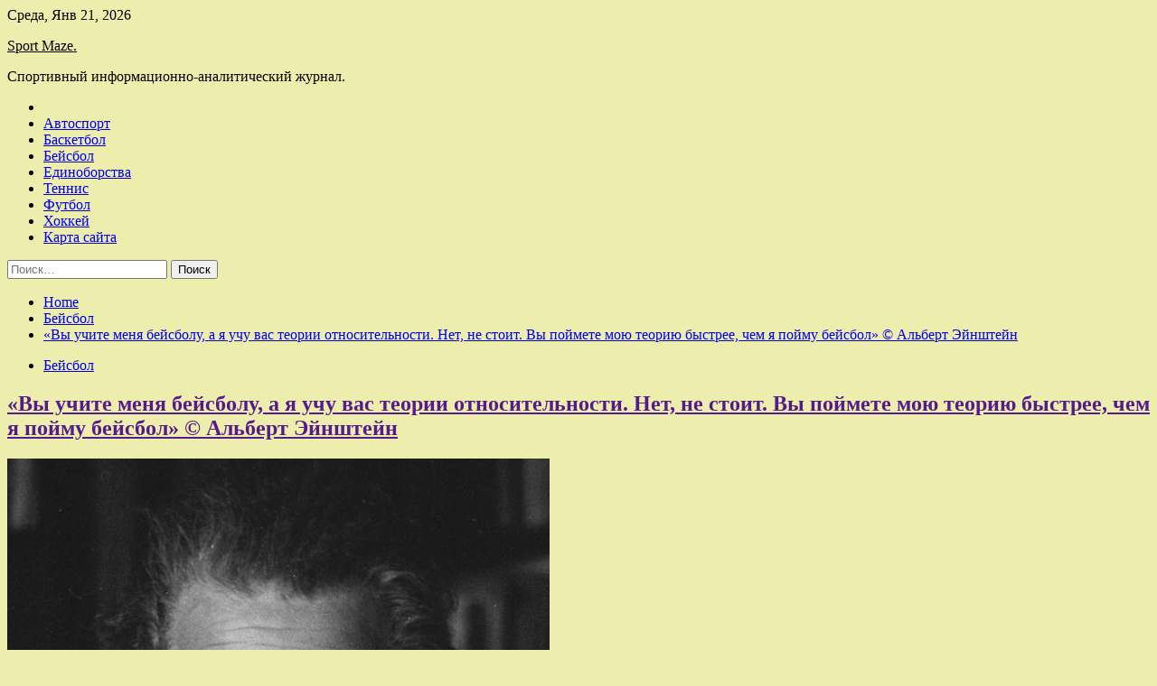

--- FILE ---
content_type: text/html; charset=UTF-8
request_url: http://ug-mazobr.ru/bejsbol/vy-ychite-menia-beisboly-a-ia-ychy-vas-teorii-otnositelnosti-net-ne-stoit-vy-poimete-mou-teoriu-bystree-chem-ia-poimy-beisbol-albert-einshtein.html
body_size: 71294
content:
<!doctype html>
<html lang="ru-RU">
<head>
	<meta charset="UTF-8">
	<meta name="viewport" content="width=device-width, initial-scale=1">
	<link rel="profile" href="https://gmpg.org/xfn/11">

	<title>&#171;Вы учите меня бейсболу, а я учу вас теории относительности. Нет, не стоит. Вы поймете мою теорию быстрее, чем я пойму бейсбол&#187; © Альберт Эйнштейн &#8212; Sport Maze.</title>
        <style type="text/css">
                    .twp-site-branding .twp-logo,
            .twp-site-branding.twp-overlay .twp-logo,
            .twp-site-branding .twp-logo a,
            .twp-site-branding .twp-logo a:visited
            .twp-site-branding.twp-overlay .twp-logo a,
            .twp-site-branding.twp-overlay .twp-logo a:visited{
                color: #000;
            }
                </style>
<meta name='robots' content='max-image-preview:large' />
<link rel='dns-prefetch' href='//fonts.googleapis.com' />
<link rel="alternate" title="oEmbed (JSON)" type="application/json+oembed" href="http://ug-mazobr.ru/wp-json/oembed/1.0/embed?url=http%3A%2F%2Fug-mazobr.ru%2Fbejsbol%2Fvy-ychite-menia-beisboly-a-ia-ychy-vas-teorii-otnositelnosti-net-ne-stoit-vy-poimete-mou-teoriu-bystree-chem-ia-poimy-beisbol-albert-einshtein.html" />
<link rel="alternate" title="oEmbed (XML)" type="text/xml+oembed" href="http://ug-mazobr.ru/wp-json/oembed/1.0/embed?url=http%3A%2F%2Fug-mazobr.ru%2Fbejsbol%2Fvy-ychite-menia-beisboly-a-ia-ychy-vas-teorii-otnositelnosti-net-ne-stoit-vy-poimete-mou-teoriu-bystree-chem-ia-poimy-beisbol-albert-einshtein.html&#038;format=xml" />
<style id='wp-img-auto-sizes-contain-inline-css' type='text/css'>
img:is([sizes=auto i],[sizes^="auto," i]){contain-intrinsic-size:3000px 1500px}
/*# sourceURL=wp-img-auto-sizes-contain-inline-css */
</style>
<style id='wp-block-library-inline-css' type='text/css'>
:root{--wp-block-synced-color:#7a00df;--wp-block-synced-color--rgb:122,0,223;--wp-bound-block-color:var(--wp-block-synced-color);--wp-editor-canvas-background:#ddd;--wp-admin-theme-color:#007cba;--wp-admin-theme-color--rgb:0,124,186;--wp-admin-theme-color-darker-10:#006ba1;--wp-admin-theme-color-darker-10--rgb:0,107,160.5;--wp-admin-theme-color-darker-20:#005a87;--wp-admin-theme-color-darker-20--rgb:0,90,135;--wp-admin-border-width-focus:2px}@media (min-resolution:192dpi){:root{--wp-admin-border-width-focus:1.5px}}.wp-element-button{cursor:pointer}:root .has-very-light-gray-background-color{background-color:#eee}:root .has-very-dark-gray-background-color{background-color:#313131}:root .has-very-light-gray-color{color:#eee}:root .has-very-dark-gray-color{color:#313131}:root .has-vivid-green-cyan-to-vivid-cyan-blue-gradient-background{background:linear-gradient(135deg,#00d084,#0693e3)}:root .has-purple-crush-gradient-background{background:linear-gradient(135deg,#34e2e4,#4721fb 50%,#ab1dfe)}:root .has-hazy-dawn-gradient-background{background:linear-gradient(135deg,#faaca8,#dad0ec)}:root .has-subdued-olive-gradient-background{background:linear-gradient(135deg,#fafae1,#67a671)}:root .has-atomic-cream-gradient-background{background:linear-gradient(135deg,#fdd79a,#004a59)}:root .has-nightshade-gradient-background{background:linear-gradient(135deg,#330968,#31cdcf)}:root .has-midnight-gradient-background{background:linear-gradient(135deg,#020381,#2874fc)}:root{--wp--preset--font-size--normal:16px;--wp--preset--font-size--huge:42px}.has-regular-font-size{font-size:1em}.has-larger-font-size{font-size:2.625em}.has-normal-font-size{font-size:var(--wp--preset--font-size--normal)}.has-huge-font-size{font-size:var(--wp--preset--font-size--huge)}.has-text-align-center{text-align:center}.has-text-align-left{text-align:left}.has-text-align-right{text-align:right}.has-fit-text{white-space:nowrap!important}#end-resizable-editor-section{display:none}.aligncenter{clear:both}.items-justified-left{justify-content:flex-start}.items-justified-center{justify-content:center}.items-justified-right{justify-content:flex-end}.items-justified-space-between{justify-content:space-between}.screen-reader-text{border:0;clip-path:inset(50%);height:1px;margin:-1px;overflow:hidden;padding:0;position:absolute;width:1px;word-wrap:normal!important}.screen-reader-text:focus{background-color:#ddd;clip-path:none;color:#444;display:block;font-size:1em;height:auto;left:5px;line-height:normal;padding:15px 23px 14px;text-decoration:none;top:5px;width:auto;z-index:100000}html :where(.has-border-color){border-style:solid}html :where([style*=border-top-color]){border-top-style:solid}html :where([style*=border-right-color]){border-right-style:solid}html :where([style*=border-bottom-color]){border-bottom-style:solid}html :where([style*=border-left-color]){border-left-style:solid}html :where([style*=border-width]){border-style:solid}html :where([style*=border-top-width]){border-top-style:solid}html :where([style*=border-right-width]){border-right-style:solid}html :where([style*=border-bottom-width]){border-bottom-style:solid}html :where([style*=border-left-width]){border-left-style:solid}html :where(img[class*=wp-image-]){height:auto;max-width:100%}:where(figure){margin:0 0 1em}html :where(.is-position-sticky){--wp-admin--admin-bar--position-offset:var(--wp-admin--admin-bar--height,0px)}@media screen and (max-width:600px){html :where(.is-position-sticky){--wp-admin--admin-bar--position-offset:0px}}

/*# sourceURL=wp-block-library-inline-css */
</style><style id='global-styles-inline-css' type='text/css'>
:root{--wp--preset--aspect-ratio--square: 1;--wp--preset--aspect-ratio--4-3: 4/3;--wp--preset--aspect-ratio--3-4: 3/4;--wp--preset--aspect-ratio--3-2: 3/2;--wp--preset--aspect-ratio--2-3: 2/3;--wp--preset--aspect-ratio--16-9: 16/9;--wp--preset--aspect-ratio--9-16: 9/16;--wp--preset--color--black: #000000;--wp--preset--color--cyan-bluish-gray: #abb8c3;--wp--preset--color--white: #ffffff;--wp--preset--color--pale-pink: #f78da7;--wp--preset--color--vivid-red: #cf2e2e;--wp--preset--color--luminous-vivid-orange: #ff6900;--wp--preset--color--luminous-vivid-amber: #fcb900;--wp--preset--color--light-green-cyan: #7bdcb5;--wp--preset--color--vivid-green-cyan: #00d084;--wp--preset--color--pale-cyan-blue: #8ed1fc;--wp--preset--color--vivid-cyan-blue: #0693e3;--wp--preset--color--vivid-purple: #9b51e0;--wp--preset--gradient--vivid-cyan-blue-to-vivid-purple: linear-gradient(135deg,rgb(6,147,227) 0%,rgb(155,81,224) 100%);--wp--preset--gradient--light-green-cyan-to-vivid-green-cyan: linear-gradient(135deg,rgb(122,220,180) 0%,rgb(0,208,130) 100%);--wp--preset--gradient--luminous-vivid-amber-to-luminous-vivid-orange: linear-gradient(135deg,rgb(252,185,0) 0%,rgb(255,105,0) 100%);--wp--preset--gradient--luminous-vivid-orange-to-vivid-red: linear-gradient(135deg,rgb(255,105,0) 0%,rgb(207,46,46) 100%);--wp--preset--gradient--very-light-gray-to-cyan-bluish-gray: linear-gradient(135deg,rgb(238,238,238) 0%,rgb(169,184,195) 100%);--wp--preset--gradient--cool-to-warm-spectrum: linear-gradient(135deg,rgb(74,234,220) 0%,rgb(151,120,209) 20%,rgb(207,42,186) 40%,rgb(238,44,130) 60%,rgb(251,105,98) 80%,rgb(254,248,76) 100%);--wp--preset--gradient--blush-light-purple: linear-gradient(135deg,rgb(255,206,236) 0%,rgb(152,150,240) 100%);--wp--preset--gradient--blush-bordeaux: linear-gradient(135deg,rgb(254,205,165) 0%,rgb(254,45,45) 50%,rgb(107,0,62) 100%);--wp--preset--gradient--luminous-dusk: linear-gradient(135deg,rgb(255,203,112) 0%,rgb(199,81,192) 50%,rgb(65,88,208) 100%);--wp--preset--gradient--pale-ocean: linear-gradient(135deg,rgb(255,245,203) 0%,rgb(182,227,212) 50%,rgb(51,167,181) 100%);--wp--preset--gradient--electric-grass: linear-gradient(135deg,rgb(202,248,128) 0%,rgb(113,206,126) 100%);--wp--preset--gradient--midnight: linear-gradient(135deg,rgb(2,3,129) 0%,rgb(40,116,252) 100%);--wp--preset--font-size--small: 13px;--wp--preset--font-size--medium: 20px;--wp--preset--font-size--large: 36px;--wp--preset--font-size--x-large: 42px;--wp--preset--spacing--20: 0.44rem;--wp--preset--spacing--30: 0.67rem;--wp--preset--spacing--40: 1rem;--wp--preset--spacing--50: 1.5rem;--wp--preset--spacing--60: 2.25rem;--wp--preset--spacing--70: 3.38rem;--wp--preset--spacing--80: 5.06rem;--wp--preset--shadow--natural: 6px 6px 9px rgba(0, 0, 0, 0.2);--wp--preset--shadow--deep: 12px 12px 50px rgba(0, 0, 0, 0.4);--wp--preset--shadow--sharp: 6px 6px 0px rgba(0, 0, 0, 0.2);--wp--preset--shadow--outlined: 6px 6px 0px -3px rgb(255, 255, 255), 6px 6px rgb(0, 0, 0);--wp--preset--shadow--crisp: 6px 6px 0px rgb(0, 0, 0);}:where(.is-layout-flex){gap: 0.5em;}:where(.is-layout-grid){gap: 0.5em;}body .is-layout-flex{display: flex;}.is-layout-flex{flex-wrap: wrap;align-items: center;}.is-layout-flex > :is(*, div){margin: 0;}body .is-layout-grid{display: grid;}.is-layout-grid > :is(*, div){margin: 0;}:where(.wp-block-columns.is-layout-flex){gap: 2em;}:where(.wp-block-columns.is-layout-grid){gap: 2em;}:where(.wp-block-post-template.is-layout-flex){gap: 1.25em;}:where(.wp-block-post-template.is-layout-grid){gap: 1.25em;}.has-black-color{color: var(--wp--preset--color--black) !important;}.has-cyan-bluish-gray-color{color: var(--wp--preset--color--cyan-bluish-gray) !important;}.has-white-color{color: var(--wp--preset--color--white) !important;}.has-pale-pink-color{color: var(--wp--preset--color--pale-pink) !important;}.has-vivid-red-color{color: var(--wp--preset--color--vivid-red) !important;}.has-luminous-vivid-orange-color{color: var(--wp--preset--color--luminous-vivid-orange) !important;}.has-luminous-vivid-amber-color{color: var(--wp--preset--color--luminous-vivid-amber) !important;}.has-light-green-cyan-color{color: var(--wp--preset--color--light-green-cyan) !important;}.has-vivid-green-cyan-color{color: var(--wp--preset--color--vivid-green-cyan) !important;}.has-pale-cyan-blue-color{color: var(--wp--preset--color--pale-cyan-blue) !important;}.has-vivid-cyan-blue-color{color: var(--wp--preset--color--vivid-cyan-blue) !important;}.has-vivid-purple-color{color: var(--wp--preset--color--vivid-purple) !important;}.has-black-background-color{background-color: var(--wp--preset--color--black) !important;}.has-cyan-bluish-gray-background-color{background-color: var(--wp--preset--color--cyan-bluish-gray) !important;}.has-white-background-color{background-color: var(--wp--preset--color--white) !important;}.has-pale-pink-background-color{background-color: var(--wp--preset--color--pale-pink) !important;}.has-vivid-red-background-color{background-color: var(--wp--preset--color--vivid-red) !important;}.has-luminous-vivid-orange-background-color{background-color: var(--wp--preset--color--luminous-vivid-orange) !important;}.has-luminous-vivid-amber-background-color{background-color: var(--wp--preset--color--luminous-vivid-amber) !important;}.has-light-green-cyan-background-color{background-color: var(--wp--preset--color--light-green-cyan) !important;}.has-vivid-green-cyan-background-color{background-color: var(--wp--preset--color--vivid-green-cyan) !important;}.has-pale-cyan-blue-background-color{background-color: var(--wp--preset--color--pale-cyan-blue) !important;}.has-vivid-cyan-blue-background-color{background-color: var(--wp--preset--color--vivid-cyan-blue) !important;}.has-vivid-purple-background-color{background-color: var(--wp--preset--color--vivid-purple) !important;}.has-black-border-color{border-color: var(--wp--preset--color--black) !important;}.has-cyan-bluish-gray-border-color{border-color: var(--wp--preset--color--cyan-bluish-gray) !important;}.has-white-border-color{border-color: var(--wp--preset--color--white) !important;}.has-pale-pink-border-color{border-color: var(--wp--preset--color--pale-pink) !important;}.has-vivid-red-border-color{border-color: var(--wp--preset--color--vivid-red) !important;}.has-luminous-vivid-orange-border-color{border-color: var(--wp--preset--color--luminous-vivid-orange) !important;}.has-luminous-vivid-amber-border-color{border-color: var(--wp--preset--color--luminous-vivid-amber) !important;}.has-light-green-cyan-border-color{border-color: var(--wp--preset--color--light-green-cyan) !important;}.has-vivid-green-cyan-border-color{border-color: var(--wp--preset--color--vivid-green-cyan) !important;}.has-pale-cyan-blue-border-color{border-color: var(--wp--preset--color--pale-cyan-blue) !important;}.has-vivid-cyan-blue-border-color{border-color: var(--wp--preset--color--vivid-cyan-blue) !important;}.has-vivid-purple-border-color{border-color: var(--wp--preset--color--vivid-purple) !important;}.has-vivid-cyan-blue-to-vivid-purple-gradient-background{background: var(--wp--preset--gradient--vivid-cyan-blue-to-vivid-purple) !important;}.has-light-green-cyan-to-vivid-green-cyan-gradient-background{background: var(--wp--preset--gradient--light-green-cyan-to-vivid-green-cyan) !important;}.has-luminous-vivid-amber-to-luminous-vivid-orange-gradient-background{background: var(--wp--preset--gradient--luminous-vivid-amber-to-luminous-vivid-orange) !important;}.has-luminous-vivid-orange-to-vivid-red-gradient-background{background: var(--wp--preset--gradient--luminous-vivid-orange-to-vivid-red) !important;}.has-very-light-gray-to-cyan-bluish-gray-gradient-background{background: var(--wp--preset--gradient--very-light-gray-to-cyan-bluish-gray) !important;}.has-cool-to-warm-spectrum-gradient-background{background: var(--wp--preset--gradient--cool-to-warm-spectrum) !important;}.has-blush-light-purple-gradient-background{background: var(--wp--preset--gradient--blush-light-purple) !important;}.has-blush-bordeaux-gradient-background{background: var(--wp--preset--gradient--blush-bordeaux) !important;}.has-luminous-dusk-gradient-background{background: var(--wp--preset--gradient--luminous-dusk) !important;}.has-pale-ocean-gradient-background{background: var(--wp--preset--gradient--pale-ocean) !important;}.has-electric-grass-gradient-background{background: var(--wp--preset--gradient--electric-grass) !important;}.has-midnight-gradient-background{background: var(--wp--preset--gradient--midnight) !important;}.has-small-font-size{font-size: var(--wp--preset--font-size--small) !important;}.has-medium-font-size{font-size: var(--wp--preset--font-size--medium) !important;}.has-large-font-size{font-size: var(--wp--preset--font-size--large) !important;}.has-x-large-font-size{font-size: var(--wp--preset--font-size--x-large) !important;}
/*# sourceURL=global-styles-inline-css */
</style>

<style id='classic-theme-styles-inline-css' type='text/css'>
/*! This file is auto-generated */
.wp-block-button__link{color:#fff;background-color:#32373c;border-radius:9999px;box-shadow:none;text-decoration:none;padding:calc(.667em + 2px) calc(1.333em + 2px);font-size:1.125em}.wp-block-file__button{background:#32373c;color:#fff;text-decoration:none}
/*# sourceURL=/wp-includes/css/classic-themes.min.css */
</style>
<link rel='stylesheet' id='slick-css' href='http://ug-mazobr.ru/wp-content/themes/seek/assets/libraries/slick/css/slick.css' type='text/css' media='all' />
<link rel='stylesheet' id='magnific-css' href='http://ug-mazobr.ru/wp-content/themes/seek/assets/libraries/magnific/css/magnific-popup.css' type='text/css' media='all' />
<link rel='stylesheet' id='seek-style-css' href='http://ug-mazobr.ru/wp-content/themes/seek/style.css' type='text/css' media='all' />
<script type="text/javascript" src="http://ug-mazobr.ru/wp-includes/js/jquery/jquery.min.js" id="jquery-core-js"></script>
<script type="text/javascript" id="wp-disable-css-lazy-load-js-extra">
/* <![CDATA[ */
var WpDisableAsyncLinks = {"wp-disable-font-awesome":"http://ug-mazobr.ru/wp-content/themes/seek/assets/libraries/font-awesome/css/font-awesome.min.css","wp-disable-google-fonts":"https://fonts.googleapis.com/css?family=Raleway:400,400i,600,600i,700&display=swap"};
//# sourceURL=wp-disable-css-lazy-load-js-extra
/* ]]> */
</script>
<script type="text/javascript" src="http://ug-mazobr.ru/wp-content/plugins/wp-disable/js/css-lazy-load.min.js" id="wp-disable-css-lazy-load-js"></script>
<link rel="canonical" href="http://ug-mazobr.ru/bejsbol/vy-ychite-menia-beisboly-a-ia-ychy-vas-teorii-otnositelnosti-net-ne-stoit-vy-poimete-mou-teoriu-bystree-chem-ia-poimy-beisbol-albert-einshtein.html" />
<link rel="pingback" href="http://ug-mazobr.ru/xmlrpc.php">
<meta name="keywords" content="NLDS Атланта Атланта Брэйвз Балтимор Бостон" />
<meta name="description" content="'You teach me baseball and I'll teach you relativity. No, we must not. You will learn about relativity faster than I learn baseball.' ©&nbsp;Albert Einstein 'Вы..." />
<style type="text/css" id="custom-background-css">
body.custom-background { background-color: #ededad; }
</style>
	<link rel="icon" href="http://ug-mazobr.ru/wp-content/uploads/2022/07/sport3.png" sizes="32x32" />
<link rel="icon" href="http://ug-mazobr.ru/wp-content/uploads/2022/07/sport3.png" sizes="192x192" />
<link rel="apple-touch-icon" href="http://ug-mazobr.ru/wp-content/uploads/2022/07/sport3.png" />
<meta name="msapplication-TileImage" content="http://ug-mazobr.ru/wp-content/uploads/2022/07/sport3.png" />
<link rel="alternate" type="application/rss+xml" title="RSS" href="http://ug-mazobr.ru/rsslatest.xml" /></head>

<body class="wp-singular post-template-default single single-post postid-471 single-format-standard custom-background wp-theme-seek sticky-header right-sidebar full-width">
	<div id="page" class="site">
	<a class="skip-link screen-reader-text" href="#content">Skip to content</a>
	<header id="masthead" class="site-header">
							<div class="twp-topbar clearfix">
				<div class="twp-topbar-content-left twp-float-left clearfix">
											<div class="twp-current-date twp-float-left">
							Среда, Янв 21, 2026						</div>
														</div><!--/twp-topbar-content-left-->
							</div><!--/twp-topbar-->
						<div class="twp-site-branding data-bg " data-background="">
			<div class="container">
				<div class="twp-wrapper">
					<div class="twp-logo">
						<div class="twp-image-wrapper"></div>
															<p class="site-title"><a href="http://ug-mazobr.ru/" rel="home">Sport Maze.</a></p>
																				<p class="site-description">Спортивный информационно-аналитический журнал.</p>
											</div>
					
				</div>
			</div>
			
		</div><!-- .site-branding -->

		<nav id="site-navigation" class="twp-navigation">
			<div class="twp-nav-menu-section">
				<div class="container">
					<div class="twp-row twp-wrapper">
						<div class="twp-menu-section desktop twp-d-flex">
							<div class="twp-nav-menu"><ul id="primary-menu" class="twp-nav-menu"><li class="brand-home"><a title="Home" href="http://ug-mazobr.ru"><span class='fa fa-home'></span></a></li><li id="menu-item-91" class="menu-item menu-item-type-taxonomy menu-item-object-category menu-item-91"><a href="http://ug-mazobr.ru/category/avtosport">Автоспорт</a></li>
<li id="menu-item-87" class="menu-item menu-item-type-taxonomy menu-item-object-category menu-item-87"><a href="http://ug-mazobr.ru/category/basketbol">Баскетбол</a></li>
<li id="menu-item-90" class="menu-item menu-item-type-taxonomy menu-item-object-category current-post-ancestor current-menu-parent current-post-parent menu-item-90"><a href="http://ug-mazobr.ru/category/bejsbol">Бейсбол</a></li>
<li id="menu-item-85" class="menu-item menu-item-type-taxonomy menu-item-object-category menu-item-85"><a href="http://ug-mazobr.ru/category/edinoborstva">Единоборства</a></li>
<li id="menu-item-86" class="menu-item menu-item-type-taxonomy menu-item-object-category menu-item-86"><a href="http://ug-mazobr.ru/category/tennis">Теннис</a></li>
<li id="menu-item-89" class="menu-item menu-item-type-taxonomy menu-item-object-category menu-item-89"><a href="http://ug-mazobr.ru/category/futbol">Футбол</a></li>
<li id="menu-item-88" class="menu-item menu-item-type-taxonomy menu-item-object-category menu-item-88"><a href="http://ug-mazobr.ru/category/xokkej">Хоккей</a></li>
<li id="menu-item-92" class="menu-item menu-item-type-post_type menu-item-object-page menu-item-92"><a href="http://ug-mazobr.ru/karta-sajta">Карта сайта</a></li>
</ul></div>							<div class="twp-menu-icon-section">
								<div class="twp-menu-icon twp-menu-icon-white" id="twp-menu-icon">
									<span></span>
								</div>
							</div>
						</div>
						<div class="twp-site-features">
																											</div>
					</div>
				</div>
							</div>
			<div class="twp-search-field-section" id="search-field">
				<div class="container">
					<div class="twp-search-field-wrapper">
						<div class="twp-search-field">
							<form role="search" method="get" class="search-form" action="http://ug-mazobr.ru/">
				<label>
					<span class="screen-reader-text">Найти:</span>
					<input type="search" class="search-field" placeholder="Поиск&hellip;" value="" name="s" />
				</label>
				<input type="submit" class="search-submit" value="Поиск" />
			</form>						</div>
						<div class="twp-close-icon-section">
							<span class="twp-close-icon" id="search-close">
								<span></span>
								<span></span>
							</span>
						</div>
					</div>

				</div>
			</div>
			<!-- trending news section -->
							
			<!-- main banner content -->
		</nav><!-- #site-navigation -->
	</header><!-- #masthead -->
	<div id="sticky-nav-menu" style="height:1px;"></div>
	<div class="twp-mobile-menu">
		<div class="twp-mobile-close-icon">
			<span class="twp-close-icon twp-close-icon-sm twp-close-icon-white twp-rotate-90" id="twp-mobile-close">
				<span></span>
				<span></span>
			</span>
		</div>
	</div>
	<div class="twp-body-overlay" id="overlay"></div>
	<!-- breadcrums -->
	

        <div class="twp-breadcrumbs">
            <div class="container">
                <div role="navigation" aria-label="Breadcrumbs" class="breadcrumb-trail breadcrumbs" itemprop="breadcrumb"><ul class="trail-items" itemscope itemtype="http://schema.org/BreadcrumbList"><meta name="numberOfItems" content="3" /><meta name="itemListOrder" content="Ascending" /><li itemprop="itemListElement" itemscope itemtype="http://schema.org/ListItem" class="trail-item trail-begin"><a href="http://ug-mazobr.ru" rel="home" itemprop="item"><span itemprop="name">Home</span></a><meta itemprop="position" content="1" /></li><li itemprop="itemListElement" itemscope itemtype="http://schema.org/ListItem" class="trail-item"><a href="http://ug-mazobr.ru/category/bejsbol" itemprop="item"><span itemprop="name">Бейсбол</span></a><meta itemprop="position" content="2" /></li><li itemprop="itemListElement" itemscope itemtype="http://schema.org/ListItem" class="trail-item trail-end"><a href="http://ug-mazobr.ru/bejsbol/vy-ychite-menia-beisboly-a-ia-ychy-vas-teorii-otnositelnosti-net-ne-stoit-vy-poimete-mou-teoriu-bystree-chem-ia-poimy-beisbol-albert-einshtein.html" itemprop="item"><span itemprop="name">&#171;Вы учите меня бейсболу, а я учу вас теории относительности. Нет, не стоит. Вы поймете мою теорию быстрее, чем я пойму бейсбол&#187; © Альберт Эйнштейн</span></a><meta itemprop="position" content="3" /></li></ul></div>            </div>
        </div>


    
	<!-- content start -->
	<div id="content" class="site-content">
	<div id="primary" class="content-area">
		<main id="main" class="site-main">

		
<article id="post-471" class="twp-article-post post-471 post type-post status-publish format-standard has-post-thumbnail hentry category-bejsbol tag-nlds tag-atlanta tag-atlanta-brejvz tag-baltimor tag-boston">
	<header class="entry-header">
		<div class="twp-categories-with-bg twp-categories-with-bg-primary">
		    <ul class="cat-links"><li>
                             <a  href="http://ug-mazobr.ru/category/bejsbol" alt="View all posts in Бейсбол"> 
                                 Бейсбол
                             </a>
                        </li></ul>		</div>
		<h1 class="entry-title">
			<a href="" rel="bookmark">
								&#171;Вы учите меня бейсболу, а я учу вас теории относительности. Нет, не стоит. Вы поймете мою теорию быстрее, чем я пойму бейсбол&#187; © Альберт Эйнштейн			</a>
		</h1>
	    <div class="twp-author-meta">
	        	    </div>
	</header><!-- .entry-header -->
		
	
	<div class="entry-content">
		<p><img decoding="async" alt="
            
            &quot;Вы учите меня бейсболу, а я учу вас теории относительности. Нет, не стоит. Вы поймете мою теорию быстрее, чем я пойму бейсбол&quot; &copy; Альберт Эйнштейн
                    " src="/wp-content/uploads/2022/07/vy-uchite-menja-bejsbolu-a-ja-uchu-vas-teorii-otnositelnosti-net-ne-stoit-vy-pojmete-moju-teoriju-bystree-chem-ja-pojmu-bejsbol-c-albert-ejnshtej-4cd2d53.jpg" class="aligncenter" />                                                                                                                                        </p>
<h1>&#171;You teach me baseball and I&#8217;ll teach you relativity. No, we must not. You will learn about relativity faster than I learn baseball.&#187; ©&nbsp;Albert Einstein</h1>
<p>&#171;Вы учите меня бейсболу, а я учу вас теории относительности. Нет, не стоит. Вы поймете мою теорию быстрее, чем я пойму бейсбол&#187; © Альберт Эйнштейн<span id="more-471"></span></p>
<p>                                                                                                                                                                       Последнее изменение Воскресенье, 02 февраля 2020 00:48</p>
<p>Источник: <a href="http://stolenbase.ru/news/item/5404-vy-uchite-menya-bejsbolu-a-ya-uchu-vas-teorii-otnositelnosti-net-ne-stoit-vy-pojmete-moyu-teoriyu-bystree-chem-ya-pojmu-bejsbol-albert-einshtejn" rel="nofollow noopener" target="_blank"> stolenbase.ru</a> </p>
	</div><!-- .entry-content -->
</article><!-- #post-471 -->
				<div class="twp-single-next-post">
					<div class="twp-next-post">
						<a href="http://ug-mazobr.ru/bejsbol/beisbol-eto-kak-vojdenie-avtomobilia-schitautsia-tolko-te-kto-v-sohrannosti-dobralsia-do-doma-tommi-lasorda.html">
							Next Post<i class="fa fa-chevron-right"></i>
						</a>
					</div>

					<div class="twp-categories-with-bg twp-categories-with-bg-primary "><ul class="cat-links"><li>
										<a href="http://ug-mazobr.ru/category/bejsbol" alt="View all posts in Бейсбол"> 
											Бейсбол
										</a>
									</li></ul></div>					
					<h2><a href="http://ug-mazobr.ru/bejsbol/beisbol-eto-kak-vojdenie-avtomobilia-schitautsia-tolko-te-kto-v-sohrannosti-dobralsia-do-doma-tommi-lasorda.html">&quot;Бейсбол - это как вождение автомобиля. Считаются только те, кто в сохранности добрался до дома&quot; © Томми Ласорда</a></h2>

					<div class="twp-author-meta"><span class="twp-post-date"><i class="fa fa-clock-o"></i>Сб Июл 9 , 2022</span></div>
						
					<div class="twp-caption">&#171;Baseball is like driving, it&#8217;s the one who gets home safely that counts.&#187; © Tommy Lasorda &#171;Бейсбол &#8212; это как вождение автомобиля. Считаются только те, кто в сохранности добрался до дома&#187; © Томми Ласорда</div>
											<div class="twp-image-section"><img width="600" height="600" src="http://ug-mazobr.ru/wp-content/uploads/2022/07/bejsbol-eto-kak-vozhdenie-avtomobilja-schitajutsja-tolko-te-kto-v-sohrannosti-dobralsja-do-doma-c-tommi-lasorda-1853c09.jpg" class="attachment-large size-large wp-post-image" alt="" /></div>
									</div>
									
		
		</main><!-- #main -->
	</div><!-- #primary -->


<aside id="secondary" class="widget-area">
<p></p>
<p>

<script async="async" src="https://w.uptolike.com/widgets/v1/zp.js?pid=lf5ffd4860856fadad9397533258c58394b2e2693c" type="text/javascript"></script>
	<section id="search-2" class="widget widget_search"><form role="search" method="get" class="search-form" action="http://ug-mazobr.ru/">
				<label>
					<span class="screen-reader-text">Найти:</span>
					<input type="search" class="search-field" placeholder="Поиск&hellip;" value="" name="s" />
				</label>
				<input type="submit" class="search-submit" value="Поиск" />
			</form></section><section id="execphp-2" class="widget widget_execphp">			<div class="execphpwidget"> </div>
		</section><section id="seek-featured-post-layout-3" class="widget seek_featured_post_widget">                        
            <div class="twp-featured-post-section">
                <div class="container">
                    <div class="twp-features-post-list">
                                                <div class="twp-row">
                                                                                                                            <div class="twp-col-4">
                                        <div class="twp-feature-post twp-box-shadow-sm">
                                            <div class="twp-image-section twp-image-lg twp-image-hover">
                                                                                                <a class="data-bg d-block twp-overlay-image-hover" href="http://ug-mazobr.ru/xokkej/salavat-v-mejsezone-moshnyi-vratarskii-tandem-krytye-legionery-i-novyi-glavnyi-trener.html" data-background="http://ug-mazobr.ru/wp-content/uploads/2022/07/salavat-v-mezhsezone-moshhnyj-vratarskij-tandem-krutye-legionery-i-novyj-glavnyj-trener-89e9355.jpg">
                                                </a>
                                                <span class="twp-post-format-absolute">
                                                                                                    </span>
                                            </div>
                                            <div class="twp-desc">
                                                <div class="twp-categories-with-bg twp-categories-with-bg-primary">
                                                    <ul class="cat-links"><li>
                             <a  href="http://ug-mazobr.ru/category/xokkej" alt="View all posts in Хоккей"> 
                                 Хоккей
                             </a>
                        </li></ul>                                                </div>
                                                <h3 class="twp-post-title"><a href="http://ug-mazobr.ru/xokkej/salavat-v-mejsezone-moshnyi-vratarskii-tandem-krytye-legionery-i-novyi-glavnyi-trener.html">&#171;Салават&#187; в межсезонье: мощный вратарский тандем, крутые легионеры и новый главный тренер</a></h3>
                                                <div class="twp-social-share-section">
                                                    <div class="twp-author-meta m-0">
                                                                                                            </div>
                                                    
                                                </div>
                                                <div class="twp-caption">
                                                    <p>Уфа проделала неплохую работу летом. Серию с &#171;Трактором&#187; во втором раунде Кубка Гагарина-2022 &#171;Салават Юлаев&#187; играл без легионеров. Отсутствие иностранцев повлияло на результат команды в плей-офф, но еще больше &#8212; на трансферную политику. Звено Кадейкина должно</p>
                                                </div>
                                            </div>
                                        </div><!--/twp-feature-post-->
                                    </div><!--/col-->
                                                                <div class='twp-col-4'><div class='twp-full-post-list'>                                
                                                                                                                                                                                                                                                                                                                                <div class="twp-full-post twp-full-post-md data-bg twp-overlay-image-hover" data-background="http://ug-mazobr.ru/wp-content/uploads/2022/07/ska-vernul-zvezdu-iz-nhl-chem-armejcam-pomozhet-jashkin-d74bbf3.jpg">
                                        <a href="http://ug-mazobr.ru/xokkej/ska-vernyl-zvezdy-iz-nhl-chem-armeicam-pomojet-iashkin.html"></a>
                                        <span class="twp-post-format-absolute">
                                                                                    </span>
                                        <div class="twp-wrapper twp-overlay twp-w-100">
                                            <div class="twp-categories-with-bg twp-categories-with-bg-primary">
                                                <ul class="cat-links"><li>
                             <a  href="http://ug-mazobr.ru/category/xokkej" alt="View all posts in Хоккей"> 
                                 Хоккей
                             </a>
                        </li></ul>                                            </div>
                                            <h3 class="twp-post-title twp-post-title-sm"><a href="http://ug-mazobr.ru/xokkej/ska-vernyl-zvezdy-iz-nhl-chem-armeicam-pomojet-iashkin.html">СКА вернул звезду из НХЛ. Чем армейцам поможет Яшкин</a></h3>
                                            <div class="twp-social-share-section">
                                                <div class="twp-author-meta m-0">
                                                </div>
                                                
                                            </div>
                                        </div>
                                    </div><!--/twp-feature-post-->
                                
                                                                                                                                                                                                                                                                                                                                <div class="twp-full-post twp-full-post-md data-bg twp-overlay-image-hover" data-background="http://ug-mazobr.ru/wp-content/uploads/2022/07/vladimir-galuzin-so-storony-vitjazja-byl-sereznyj-interes-dolgo-ne-razdumyval-3abca86.jpg">
                                        <a href="http://ug-mazobr.ru/xokkej/vladimir-galyzin-so-storony-vitiazia-byl-sereznyi-interes-dolgo-ne-razdymyval.html"></a>
                                        <span class="twp-post-format-absolute">
                                                                                    </span>
                                        <div class="twp-wrapper twp-overlay twp-w-100">
                                            <div class="twp-categories-with-bg twp-categories-with-bg-primary">
                                                <ul class="cat-links"><li>
                             <a  href="http://ug-mazobr.ru/category/xokkej" alt="View all posts in Хоккей"> 
                                 Хоккей
                             </a>
                        </li></ul>                                            </div>
                                            <h3 class="twp-post-title twp-post-title-sm"><a href="http://ug-mazobr.ru/xokkej/vladimir-galyzin-so-storony-vitiazia-byl-sereznyi-interes-dolgo-ne-razdymyval.html">Владимир Галузин: со стороны &#171;Витязя&#187; был серьезный интерес, долго не раздумывал</a></h3>
                                            <div class="twp-social-share-section">
                                                <div class="twp-author-meta m-0">
                                                </div>
                                                
                                            </div>
                                        </div>
                                    </div><!--/twp-feature-post-->
                                
                                </div></div><div class='twp-col-4'><ul class='twp-list-post-list twp-row'>                                                                                                                                                                                                                        
                                                                                                    <li class="twp-list-post twp-d-flex">
                                                                                <div class="twp-image-section twp-image-hover">
                                            <a href="http://ug-mazobr.ru/xokkej/viacheslav-bycaev-my-doljny-zalojit-fyndament-v-sezone-poidet-drygaia-rabota.html" class="data-bg"  data-background="http://ug-mazobr.ru/wp-content/uploads/2022/07/vjacheslav-bucaev-my-dolzhny-zalozhit-fundament-v-sezone-pojdet-drugaja-rabota-03378ab-150x150.jpg"></a>
                                        </div>
                                        <div class="twp-desc">
                                            <h3 class="twp-post-title twp-post-title-sm"><a href="http://ug-mazobr.ru/xokkej/viacheslav-bycaev-my-doljny-zalojit-fyndament-v-sezone-poidet-drygaia-rabota.html">Вячеслав Буцаев: мы должны заложить фундамент, в сезоне пойдет другая работа</a></h3>
                                            <div class="twp-author-meta">
                                            </div>
                                        </div>
                                    </li>
                                                                                                                                                                                                                        
                                                                                                    <li class="twp-list-post twp-d-flex">
                                                                                <div class="twp-image-section twp-image-hover">
                                            <a href="http://ug-mazobr.ru/xokkej/prezident-cska-rasskazal-o-dele-fedotova-obviniat-armeicev-seichas-bessmyslenno.html" class="data-bg"  data-background="http://ug-mazobr.ru/wp-content/uploads/2022/07/prezident-cska-rasskazal-o-dele-fedotova-obvinjat-armejcev-sejchas-bessmyslenno-d78486d-150x150.jpg"></a>
                                        </div>
                                        <div class="twp-desc">
                                            <h3 class="twp-post-title twp-post-title-sm"><a href="http://ug-mazobr.ru/xokkej/prezident-cska-rasskazal-o-dele-fedotova-obviniat-armeicev-seichas-bessmyslenno.html">Президент ЦСКА рассказал о деле Федотова. Обвинять &#171;Армейцев&#187; сейчас бессмысленно</a></h3>
                                            <div class="twp-author-meta">
                                            </div>
                                        </div>
                                    </li>
                                                                                                                                                                                                                        
                                                                                                    <li class="twp-list-post twp-d-flex">
                                                                                <div class="twp-image-section twp-image-hover">
                                            <a href="http://ug-mazobr.ru/xokkej/mchm-2022-mojet-provalitsia-ne-bydet-rossii-pod-voprosom-ychastie-unyh-zvezd.html" class="data-bg"  data-background="http://ug-mazobr.ru/wp-content/uploads/2022/07/mchm-2022-mozhet-provalitsja-ne-budet-rossii-pod-voprosom-uchastie-junyh-zvezd-168e358-150x150.jpg"></a>
                                        </div>
                                        <div class="twp-desc">
                                            <h3 class="twp-post-title twp-post-title-sm"><a href="http://ug-mazobr.ru/xokkej/mchm-2022-mojet-provalitsia-ne-bydet-rossii-pod-voprosom-ychastie-unyh-zvezd.html">МЧМ-2022 может провалиться: не будет России, под вопросом участие юных звезд</a></h3>
                                            <div class="twp-author-meta">
                                            </div>
                                        </div>
                                    </li>
                                                                                                                                                                                                                        
                                                                                                    <li class="twp-list-post twp-d-flex">
                                                                                <div class="twp-image-section twp-image-hover">
                                            <a href="http://ug-mazobr.ru/xokkej/rysskii-ak-bars-i-polnaia-inostrannaia-brigada-avangarda.html" class="data-bg"  data-background="http://ug-mazobr.ru/wp-content/uploads/2022/07/russkij-ak-bars-i-polnaja-inostrannaja-brigada-avangarda-de8ae5b-150x150.jpg"></a>
                                        </div>
                                        <div class="twp-desc">
                                            <h3 class="twp-post-title twp-post-title-sm"><a href="http://ug-mazobr.ru/xokkej/rysskii-ak-bars-i-polnaia-inostrannaia-brigada-avangarda.html">Русский &#171;Ак Барс&#187; и полная иностранная бригада &#171;Авангарда&#187;</a></h3>
                                            <div class="twp-author-meta">
                                            </div>
                                        </div>
                                    </li>
                                                                                                                                                                                                                        
                                                                                                    <li class="twp-list-post twp-d-flex">
                                                                                <div class="twp-image-section twp-image-hover">
                                            <a href="http://ug-mazobr.ru/xokkej/igrat-v-severnoi-amerike-ne-predatelstvo-a-hokkeisty-nasha-gordost.html" class="data-bg"  data-background="http://ug-mazobr.ru/wp-content/uploads/2022/07/igrat-v-severnoj-amerike-ne-predatelstvo-a-hokkeisty-nasha-gordost-956b503-150x150.jpg"></a>
                                        </div>
                                        <div class="twp-desc">
                                            <h3 class="twp-post-title twp-post-title-sm"><a href="http://ug-mazobr.ru/xokkej/igrat-v-severnoi-amerike-ne-predatelstvo-a-hokkeisty-nasha-gordost.html">Играть в Северной Америке &#8212; не предательство, а хоккеисты &#8212; наша гордость</a></h3>
                                            <div class="twp-author-meta">
                                            </div>
                                        </div>
                                    </li>
                                                                                                                                                                                                                        
                                                                                                    <li class="twp-list-post twp-d-flex">
                                                                                <div class="twp-image-section twp-image-hover">
                                            <a href="http://ug-mazobr.ru/xokkej/shipachev-mojet-stat-lychshim-bombardirom-v-istorii-khl-osenu-2023-go.html" class="data-bg"  data-background="http://ug-mazobr.ru/wp-content/uploads/2022/07/shipachev-mozhet-stat-luchshim-bombardirom-v-istorii-khl-osenju-2023-go-e9ad268-150x150.jpg"></a>
                                        </div>
                                        <div class="twp-desc">
                                            <h3 class="twp-post-title twp-post-title-sm"><a href="http://ug-mazobr.ru/xokkej/shipachev-mojet-stat-lychshim-bombardirom-v-istorii-khl-osenu-2023-go.html">Шипачев может стать лучшим бомбардиром в истории КХЛ осенью 2023-го</a></h3>
                                            <div class="twp-author-meta">
                                            </div>
                                        </div>
                                    </li>
                                                                                                                                                                                                                        
                                                                                                    <li class="twp-list-post twp-d-flex">
                                                                                <div class="twp-image-section twp-image-hover">
                                            <a href="http://ug-mazobr.ru/xokkej/znarok-vernylsia-oleg-valerevich-otjeg-vo-vremia-intervu-v-kazani.html" class="data-bg"  data-background="http://ug-mazobr.ru/wp-content/uploads/2022/07/znarok-vernulsja-oleg-valerevich-otzheg-vo-vremja-intervju-v-kazani-ac0cfd7-150x150.jpg"></a>
                                        </div>
                                        <div class="twp-desc">
                                            <h3 class="twp-post-title twp-post-title-sm"><a href="http://ug-mazobr.ru/xokkej/znarok-vernylsia-oleg-valerevich-otjeg-vo-vremia-intervu-v-kazani.html">Знарок вернулся! Олег Валерьевич отжег во время интервью в Казани</a></h3>
                                            <div class="twp-author-meta">
                                            </div>
                                        </div>
                                    </li>
                                                                </ul></div>                                                    </div>
                    </div>
                </div><!--/twp-container-->
            </div><!--/twp-featured-post-section-->

                        </section><section id="seek-featured-post-layout-2" class="widget seek_featured_post_widget">                        
            <div class="twp-featured-post-section">
                <div class="container">
                    <div class="twp-features-post-list">
                                                <div class="twp-row">
                                                                                                                            <div class="twp-col-4">
                                        <div class="twp-feature-post twp-box-shadow-sm">
                                            <div class="twp-image-section twp-image-lg twp-image-hover">
                                                                                                <a class="data-bg d-block twp-overlay-image-hover" href="http://ug-mazobr.ru/bejsbol/sezon-2022-25-iulia-itog-igrovogo-dnia.html" data-background="http://ug-mazobr.ru/wp-content/uploads/2022/07/sezon-2022-25-ijulja-itog-igrovogo-dnja-6bf29f2.jpg">
                                                </a>
                                                <span class="twp-post-format-absolute">
                                                                                                    </span>
                                            </div>
                                            <div class="twp-desc">
                                                <div class="twp-categories-with-bg twp-categories-with-bg-primary">
                                                    <ul class="cat-links"><li>
                             <a  href="http://ug-mazobr.ru/category/bejsbol" alt="View all posts in Бейсбол"> 
                                 Бейсбол
                             </a>
                        </li></ul>                                                </div>
                                                <h3 class="twp-post-title"><a href="http://ug-mazobr.ru/bejsbol/sezon-2022-25-iulia-itog-igrovogo-dnia.html">Сезон-2022: 25 июля &#8212; итог игрового дня</a></h3>
                                                <div class="twp-social-share-section">
                                                    <div class="twp-author-meta m-0">
                                                                                                            </div>
                                                    
                                                </div>
                                                <div class="twp-caption">
                                                    <p>Лучшие бьющие дня: Жеймер Канделарио (Детройт):&nbsp;3 из 4, 2&nbsp;хоумрана, 3&nbsp;RBI, 2&nbsp;рана Джонатан Индиа (Цинциннати):&nbsp;3 из 4, дабл,&nbsp;хоумран, 4&nbsp;RBI, 2&nbsp;рана, уок Тай Франс (Сиэтл):&nbsp;3 из 3,&nbsp;хоумран, RBI, 2&nbsp;рана Брайсон Стотт (Филадельфия):&nbsp;2 из 4, дабл, хоумран, 5&nbsp;RBI,&nbsp;ран Тони Кемп</p>
                                                </div>
                                            </div>
                                        </div><!--/twp-feature-post-->
                                    </div><!--/col-->
                                                                <div class='twp-col-4'><div class='twp-full-post-list'>                                
                                                                                                                                                                                                                                                                                                                                <div class="twp-full-post twp-full-post-md data-bg twp-overlay-image-hover" data-background="http://ug-mazobr.ru/wp-content/uploads/2022/07/dedlajn-2022-dajdzhest-novostej-25-ijulja-e0e36e5.jpg">
                                        <a href="http://ug-mazobr.ru/bejsbol/dedlain-2022-daidjest-novostei-25-iulia.html"></a>
                                        <span class="twp-post-format-absolute">
                                                                                    </span>
                                        <div class="twp-wrapper twp-overlay twp-w-100">
                                            <div class="twp-categories-with-bg twp-categories-with-bg-primary">
                                                <ul class="cat-links"><li>
                             <a  href="http://ug-mazobr.ru/category/bejsbol" alt="View all posts in Бейсбол"> 
                                 Бейсбол
                             </a>
                        </li></ul>                                            </div>
                                            <h3 class="twp-post-title twp-post-title-sm"><a href="http://ug-mazobr.ru/bejsbol/dedlain-2022-daidjest-novostei-25-iulia.html">Дедлайн-2022, дайджест новостей: 25 июля</a></h3>
                                            <div class="twp-social-share-section">
                                                <div class="twp-author-meta m-0">
                                                </div>
                                                
                                            </div>
                                        </div>
                                    </div><!--/twp-feature-post-->
                                
                                                                                                                                                                                                                                                                                                                                <div class="twp-full-post twp-full-post-md data-bg twp-overlay-image-hover" data-background="http://ug-mazobr.ru/wp-content/uploads/2022/07/tampa-poterjala-do-konca-sezona-kirmajera-i-zunino-0644495.jpg">
                                        <a href="http://ug-mazobr.ru/bejsbol/tampa-poteriala-do-konca-sezona-kirmaiera-i-zynino.html"></a>
                                        <span class="twp-post-format-absolute">
                                                                                    </span>
                                        <div class="twp-wrapper twp-overlay twp-w-100">
                                            <div class="twp-categories-with-bg twp-categories-with-bg-primary">
                                                <ul class="cat-links"><li>
                             <a  href="http://ug-mazobr.ru/category/bejsbol" alt="View all posts in Бейсбол"> 
                                 Бейсбол
                             </a>
                        </li></ul>                                            </div>
                                            <h3 class="twp-post-title twp-post-title-sm"><a href="http://ug-mazobr.ru/bejsbol/tampa-poteriala-do-konca-sezona-kirmaiera-i-zynino.html">Тампа потеряла до конца сезона Кирмайера и Зунино</a></h3>
                                            <div class="twp-social-share-section">
                                                <div class="twp-author-meta m-0">
                                                </div>
                                                
                                            </div>
                                        </div>
                                    </div><!--/twp-feature-post-->
                                
                                </div></div><div class='twp-col-4'><ul class='twp-list-post-list twp-row'>                                                                                                                                                                                                                        
                                                                                                    <li class="twp-list-post twp-d-flex">
                                                                                <div class="twp-image-section twp-image-hover">
                                            <a href="http://ug-mazobr.ru/bejsbol/adam-duvall-zavershit-sezon-posle-operacii-na-zapiaste.html" class="data-bg"  data-background="http://ug-mazobr.ru/wp-content/uploads/2022/07/adam-djuvall-zavershit-sezon-posle-operacii-na-zapjaste-08ea089-150x150.jpg"></a>
                                        </div>
                                        <div class="twp-desc">
                                            <h3 class="twp-post-title twp-post-title-sm"><a href="http://ug-mazobr.ru/bejsbol/adam-duvall-zavershit-sezon-posle-operacii-na-zapiaste.html">Адам Дювалль завершит сезон после операции на запястье</a></h3>
                                            <div class="twp-author-meta">
                                            </div>
                                        </div>
                                    </li>
                                                                                                                                                                                                                        
                                                                                                    <li class="twp-list-post twp-d-flex">
                                                                                <div class="twp-image-section twp-image-hover">
                                            <a href="http://ug-mazobr.ru/bejsbol/sezon-2022-24-iulia-itog-igrovogo-dnia.html" class="data-bg"  data-background="http://ug-mazobr.ru/wp-content/uploads/2022/07/sezon-2022-24-ijulja-itog-igrovogo-dnja-e4503f1-150x150.jpg"></a>
                                        </div>
                                        <div class="twp-desc">
                                            <h3 class="twp-post-title twp-post-title-sm"><a href="http://ug-mazobr.ru/bejsbol/sezon-2022-24-iulia-itog-igrovogo-dnia.html">Сезон-2022: 24 июля &#8212; итог игрового дня</a></h3>
                                            <div class="twp-author-meta">
                                            </div>
                                        </div>
                                    </li>
                                                                                                                                                                                                                        
                                                                                                    <li class="twp-list-post twp-d-flex">
                                                                                <div class="twp-image-section twp-image-hover">
                                            <a href="http://ug-mazobr.ru/bejsbol/zal-beisbolnoi-slavy-klass-legend-2022-goda.html" class="data-bg"  data-background="http://ug-mazobr.ru/wp-content/uploads/2022/07/zal-bejsbolnoj-slavy-klass-legend-2022-goda-91a5e1e-150x150.jpg"></a>
                                        </div>
                                        <div class="twp-desc">
                                            <h3 class="twp-post-title twp-post-title-sm"><a href="http://ug-mazobr.ru/bejsbol/zal-beisbolnoi-slavy-klass-legend-2022-goda.html">Зал бейсбольной славы класс легенд 2022 года</a></h3>
                                            <div class="twp-author-meta">
                                            </div>
                                        </div>
                                    </li>
                                                                                                                                                                                                                        
                                                                                                    <li class="twp-list-post twp-d-flex">
                                                                                <div class="twp-image-section twp-image-hover">
                                            <a href="http://ug-mazobr.ru/bejsbol/dedlain-2022-daidjest-novostei-lyis-kastiio-hyan-soto-iankiz-i-benintendi-sehei-otani-huston-astros.html" class="data-bg"  data-background="http://ug-mazobr.ru/wp-content/uploads/2022/07/dedlajn-2022-dajdzhest-novostej-luis-kastijo-huan-soto-jankiz-i-benintendi-sjohej-otani-hjuston-astros-8b00f72-150x150.jpg"></a>
                                        </div>
                                        <div class="twp-desc">
                                            <h3 class="twp-post-title twp-post-title-sm"><a href="http://ug-mazobr.ru/bejsbol/dedlain-2022-daidjest-novostei-lyis-kastiio-hyan-soto-iankiz-i-benintendi-sehei-otani-huston-astros.html">Дедлайн-2022, дайджест новостей: Луис Кастийо, Хуан Сото, Янкиз и Бенинтенди, Сёхей Отани, Хьюстон Астрос</a></h3>
                                            <div class="twp-author-meta">
                                            </div>
                                        </div>
                                    </li>
                                                                                                                                                                                                                        
                                                                                                    <li class="twp-list-post twp-d-flex">
                                                                                <div class="twp-image-section twp-image-hover">
                                            <a href="http://ug-mazobr.ru/bejsbol/milyoki-bruers-zakluchili-kontrakt-na-5-let-s-pitcherom-aaronom-eshbi.html" class="data-bg"  data-background="http://ug-mazobr.ru/wp-content/uploads/2022/07/miluoki-brjuers-zakljuchili-kontrakt-na-5-let-s-pitcherom-aaronom-eshbi-aa5aecb-150x150.jpg"></a>
                                        </div>
                                        <div class="twp-desc">
                                            <h3 class="twp-post-title twp-post-title-sm"><a href="http://ug-mazobr.ru/bejsbol/milyoki-bruers-zakluchili-kontrakt-na-5-let-s-pitcherom-aaronom-eshbi.html">Милуоки Брюэрс заключили контракт на 5 лет с питчером Аароном Эшби</a></h3>
                                            <div class="twp-author-meta">
                                            </div>
                                        </div>
                                    </li>
                                                                                                                                                                                                                        
                                                                                                    <li class="twp-list-post twp-d-flex">
                                                                                <div class="twp-image-section twp-image-hover">
                                            <a href="http://ug-mazobr.ru/bejsbol/sezon-2022-22-iulia-itog-igrovogo-dnia.html" class="data-bg"  data-background="http://ug-mazobr.ru/wp-content/uploads/2022/07/sezon-2022-22-ijulja-itog-igrovogo-dnja-e66af62-150x150.jpg"></a>
                                        </div>
                                        <div class="twp-desc">
                                            <h3 class="twp-post-title twp-post-title-sm"><a href="http://ug-mazobr.ru/bejsbol/sezon-2022-22-iulia-itog-igrovogo-dnia.html">Сезон-2022: 22 июля &#8212; итог игрового дня</a></h3>
                                            <div class="twp-author-meta">
                                            </div>
                                        </div>
                                    </li>
                                                                                                                                                                                                                        
                                                                                                    <li class="twp-list-post twp-d-flex">
                                                                                <div class="twp-image-section twp-image-hover">
                                            <a href="http://ug-mazobr.ru/bejsbol/pairets-obmeniali-vogelbaha-v-mets-na-holdermana.html" class="data-bg"  data-background="http://ug-mazobr.ru/wp-content/uploads/2022/07/pajrets-obmenjali-vogelbaha-v-mets-na-holdermana-3485adf-150x150.jpg"></a>
                                        </div>
                                        <div class="twp-desc">
                                            <h3 class="twp-post-title twp-post-title-sm"><a href="http://ug-mazobr.ru/bejsbol/pairets-obmeniali-vogelbaha-v-mets-na-holdermana.html">Пайретс обменяли Вогельбаха в Метс на Холдермана</a></h3>
                                            <div class="twp-author-meta">
                                            </div>
                                        </div>
                                    </li>
                                                                </ul></div>                                                    </div>
                    </div>
                </div><!--/twp-container-->
            </div><!--/twp-featured-post-section-->

                        </section></aside><!-- #secondary -->

	</div><!-- #content -->


<!-- footer log and social share icons -->

	
	<!-- footer widget section -->
	<div class="twp-footer-widget-section">
		<div class="container  twp-footer-border">
			<div class="twp-row">
														<div class="twp-col-3">
							<div id="custom_html-2" class="widget_text widget widget_custom_html"><div class="textwidget custom-html-widget"><p><noindex><font size="1">
Все материалы на данном сайте взяты из открытых источников и предоставляются исключительно в ознакомительных целях. Права на материалы принадлежат их владельцам. Администрация сайта ответственности за содержание материала не несет.
</font>
</noindex></p></div></div>						</div>
																<div class="twp-col-3">
							<div id="custom_html-3" class="widget_text widget widget_custom_html"><div class="textwidget custom-html-widget"><p><noindex><font size="1">
Если Вы обнаружили на нашем сайте материалы, которые нарушают авторские права, принадлежащие Вам, Вашей компании или организации, пожалуйста, сообщите нам.
</font>
</noindex></p></div></div>						</div>
																<div class="twp-col-3">
							<div id="custom_html-4" class="widget_text widget widget_custom_html"><div class="textwidget custom-html-widget"><p><noindex> <font size="1">
На сайте могут быть опубликованы материалы 18+! <br>
При цитировании ссылка на источник обязательна.
</font>
</noindex></p></div></div>						</div>
																<div class="twp-col-3">
							<div id="custom_html-5" class="widget_text widget widget_custom_html"><div class="textwidget custom-html-widget"><noindex>
<!--LiveInternet counter--><a href="https://www.liveinternet.ru/click"
target="_blank"><img id="licntDA80" width="88" height="31" style="border:0" 
title="LiveInternet: показано число просмотров за 24 часа, посетителей за 24 часа и за сегодня"
src="[data-uri]"
alt=""/></a><script>(function(d,s){d.getElementById("licntDA80").src=
"https://counter.yadro.ru/hit?t20.10;r"+escape(d.referrer)+
((typeof(s)=="undefined")?"":";s"+s.width+"*"+s.height+"*"+
(s.colorDepth?s.colorDepth:s.pixelDepth))+";u"+escape(d.URL)+
";h"+escape(d.title.substring(0,150))+";"+Math.random()})
(document,screen)</script><!--/LiveInternet-->
</noindex></div></div>						</div>
												</div><!--/twp-row-->
		</div><!--/container-->
	</div><!--/twp-footer-widget-section-->
	
	<div class="twp-footer-social-section">
		<div class="container">
			<div class="twp-footer-social">
					
			</div>
		</div>
	</div>
		

	<footer id="colophon" class="site-footer">
		<div class="container">
				<div class="site-info">
								    					
			    				</div><!-- .site-info -->
		</div>
	</footer><!-- #colophon -->
	<div class="twp-scroll-top" id="scroll-top">
		<span><i class="fa fa-chevron-up"></i></span>
	</div>
	
</div><!-- #page -->

<script type="text/javascript">
<!--
var _acic={dataProvider:10};(function(){var e=document.createElement("script");e.type="text/javascript";e.async=true;e.src="https://www.acint.net/aci.js";var t=document.getElementsByTagName("script")[0];t.parentNode.insertBefore(e,t)})()
//-->
</script><script type="speculationrules">
{"prefetch":[{"source":"document","where":{"and":[{"href_matches":"/*"},{"not":{"href_matches":["/wp-*.php","/wp-admin/*","/wp-content/uploads/*","/wp-content/*","/wp-content/plugins/*","/wp-content/themes/seek/*","/*\\?(.+)"]}},{"not":{"selector_matches":"a[rel~=\"nofollow\"]"}},{"not":{"selector_matches":".no-prefetch, .no-prefetch a"}}]},"eagerness":"conservative"}]}
</script>
<script type="text/javascript" src="http://ug-mazobr.ru/wp-content/themes/seek/js/navigation.js" id="seek-navigation-js"></script>
<script type="text/javascript" src="http://ug-mazobr.ru/wp-content/themes/seek/assets/libraries/slick/js/slick.min.js" id="jquery-slick-js"></script>
<script type="text/javascript" src="http://ug-mazobr.ru/wp-content/themes/seek/assets/libraries/magnific/js/jquery.magnific-popup.min.js" id="jquery-magnific-js"></script>
<script type="text/javascript" src="http://ug-mazobr.ru/wp-content/themes/seek/assets/libraries/color-switcher/color-switcher.js" id="seek-color-switcher-js"></script>
<script type="text/javascript" src="http://ug-mazobr.ru/wp-content/themes/seek/js/skip-link-focus-fix.js" id="seek-skip-link-focus-fix-js"></script>
<script type="text/javascript" src="http://ug-mazobr.ru/wp-content/themes/seek/assets/libraries/theiaStickySidebar/theia-sticky-sidebar.min.js" id="theiaStickySidebar-js"></script>
<script type="text/javascript" src="http://ug-mazobr.ru/wp-content/themes/seek/assets/twp/js/main.js" id="seek-script-js"></script>

</body>
</html>


--- FILE ---
content_type: application/javascript;charset=utf-8
request_url: https://w.uptolike.com/widgets/v1/version.js?cb=cb__utl_cb_share_1769007305486382
body_size: 397
content:
cb__utl_cb_share_1769007305486382('1ea92d09c43527572b24fe052f11127b');